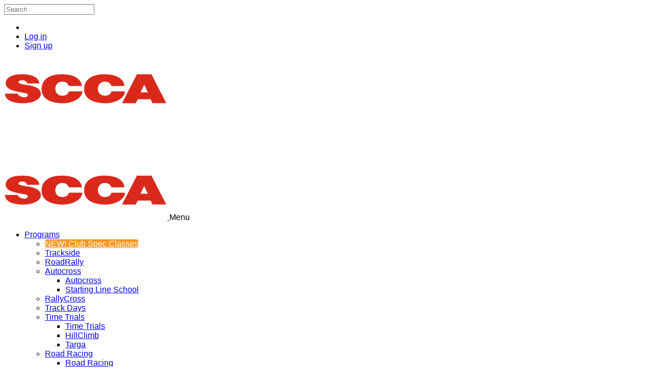

--- FILE ---
content_type: text/html; charset=utf-8
request_url: https://www.scca.com/pages/hillclimb-drivers-eligibility
body_size: 11366
content:
<!DOCTYPE html>
<html lang="en">
<head>
  <meta http-equiv="Content-Type" content="text/html; charset=utf-8">
  <title>Sports Car Club of America</title>
    <meta charset="utf-8">
<meta name="viewport" content="width=device-width, initial-scale=1, maximum-scale=1, user-scalable=no">
<meta name="description" content="65,000+ door-to-door, cone clipping and dirt-throwing individuals make us the largest amateur motorsports club in the United States.">
    <link rel="dns-prefetch" href="https://cdn.connectsites.net" /><link rel="preconnect" href="https://cdn.connectsites.net" /><link rel="dns-prefetch" href="https://cdn-assets.connectsites.net" /><link rel="preconnect" href="https://cdn-assets.connectsites.net" />
    <link rel="shortcut icon" href="https://cdn.connectsites.net/user_files/scca/site_assets/000/031/515/original.png?1550629083">
<link rel="apple-touch-icon" href="https://cdn.connectsites.net/user_files/scca/site_assets/000/031/515/original.png?1550629083">
    
    
    <link rel="stylesheet" media="all" href="https://cdn-assets.connectsites.net/assets/vendor-5b5792e32cb3c666b0a9b8652d42be31d115ef8611d489aaefd9924bf953b807.css" />
<link rel="stylesheet" media="all" href="https://cdn-assets.connectsites.net/assets/application-0496898c76e16d62788e67c4b45bf6e6e8ce80ae947e0008ce4770a84025fb27.css" />
<link rel="stylesheet" media="all" href="https://cdn-assets.connectsites.net/assets/scca/site-dc5cb9ba8c561a96dc87d9231b3b6d96f50925f77d1323a775f3d535f9157cb6.css" />
    <script src="https://cdn-assets.connectsites.net/assets/vendor-5882bb09a46e6fb47e3753a6e9d0dfc71b5d57477cd28c1570c15389b4995aee.js"></script>
    <script src="https://cdn-assets.connectsites.net/assets/application-51d76d7cc906a74ba2ede464d6478c49520c69f95fb9f5beeb28591f9e052868.js"></script>
    
    <link rel="stylesheet" media="all" href="https://cdn.connectsites.net/user_files/scca/site_assets/000/005/586/original.css?1738772966" data-asset-id="5586" /><link rel="stylesheet" media="all" href="https://cdn.connectsites.net/user_files/scca/site_assets/000/017/022/original.css?1486744671" data-asset-id="17022" /><link rel="stylesheet" media="all" href="https://cdn.connectsites.net/user_files/scca/site_assets/000/022/362/original.css?1494457007" data-asset-id="22362" /><link rel="stylesheet" media="all" href="https://cdn.connectsites.net/user_files/scca/site_assets/000/023/064/original.css?1492032555" data-asset-id="23064" /><link rel="stylesheet" media="all" href="https://cdn.connectsites.net/user_files/scca/site_assets/000/047/309/original.css?1681484684" data-asset-id="47309" /><link rel="stylesheet" media="all" href="https://cdn.connectsites.net/user_files/scca/site_assets/000/053/188/original.css?1747228436" data-asset-id="53188" />
    <script src="https://cdn.connectsites.net/user_files/scca/site_assets/000/011/106/original.js?1684337945" data-asset-id="11106"></script><script src="https://cdn.connectsites.net/user_files/scca/site_assets/000/022/112/original.js?1626363641" data-asset-id="22112"></script><script src="https://cdn.connectsites.net/user_files/scca/site_assets/000/022/306/original.js?1653454937" data-asset-id="22306"></script><script src="https://cdn.connectsites.net/user_files/scca/site_assets/000/028/028/original.js?1522266777" data-asset-id="28028"></script><script src="https://cdn.connectsites.net/user_files/scca/site_assets/000/028/778/original.js?1653455016" data-asset-id="28778"></script>
    <!-- KP unsure of what this is --> 
<script data-ad-client="ca-pub-9079268940249766" async src="https://pagead2.googlesyndication.com/pagead/js/adsbygoogle.js"></script>
<script async src="https://securepubads.g.doubleclick.net/tag/js/gpt.js"></script>
<script>
  window.googletag = window.googletag || {cmd: []};

  googletag.cmd.push(function() {
    googletag.defineSlot('/10645242/refactor_scca_header_728x90', [728, 90], 'div-gpt-ad-1617772265531-0').addService(googletag.pubads());
    googletag.pubads().enableSingleRequest();
    googletag.enableServices();
  });

  googletag.cmd.push(function() {
    googletag.defineSlot('/10645242/refactor_scca_midcontent_728x90', [728, 90], 'div-gpt-ad-1617770493601-0').addService(googletag.pubads());
    googletag.pubads().enableSingleRequest();
    googletag.enableServices();
  });

  googletag.cmd.push(function() {
    googletag.defineSlot('/10645242/refactor_scca_sidebar_300x250', [300, 250], 'div-gpt-ad-1617770554227-0').addService(googletag.pubads());
    googletag.pubads().enableSingleRequest();
    googletag.enableServices();
  });

  googletag.cmd.push(function() {
    googletag.defineSlot('/10645242/refactor_scca_sidebar_300x600', [300, 600], 'div-gpt-ad-1617770611013-0').addService(googletag.pubads());
    googletag.pubads().enableSingleRequest();
    googletag.enableServices();
  });

  googletag.cmd.push(function() {
    googletag.defineSlot('/10645242/refactor_scca_footer_728x90', [728, 90], 'div-gpt-ad-1617770644085-0').addService(googletag.pubads());
    googletag.pubads().enableSingleRequest();
    googletag.enableServices();
  });

  googletag.cmd.push(function() {
    googletag.defineSlot('/10645242/refactor_all_sidebar_300x250', [300, 250], 'div-gpt-ad-1622762563981-0').addService(googletag.pubads());
    googletag.pubads().enableSingleRequest();
    googletag.enableServices();
  });

</script>
<!-- End KP Unsure of what this is -->



<!-- Google Tag Manager -->
<script>(function(w,d,s,l,i){w[l]=w[l]||[];w[l].push({'gtm.start':
new Date().getTime(),event:'gtm.js'});var f=d.getElementsByTagName(s)[0],
j=d.createElement(s),dl=l!='dataLayer'?'&l='+l:'';j.async=true;j.src=
'https://www.googletagmanager.com/gtm.js?id='+i+dl;f.parentNode.insertBefore(j,f);
})(window,document,'script','dataLayer','GTM-MVTVSKK');</script>
<!-- End Google Tag Manager -->





<!-- Facebook Pixel Code -->
<script>
  !function(f,b,e,v,n,t,s)
  {if(f.fbq)return;n=f.fbq=function(){n.callMethod?
  n.callMethod.apply(n,arguments):n.queue.push(arguments)};
  if(!f._fbq)f._fbq=n;n.push=n;n.loaded=!0;n.version='2.0';
  n.queue=[];t=b.createElement(e);t.async=!0;
  t.src=v;s=b.getElementsByTagName(e)[0];
  s.parentNode.insertBefore(t,s)}(window, document,'script',
  'https://connect.facebook.net/en_US/fbevents.js');
  fbq('init', '1137605026361047');
  fbq('track', 'PageView');
  fbq('track', 'ViewContent');
</script>
<noscript><img height="1" width="1" style="display:none"
  src="https://www.facebook.com/tr?id=1137605026361047&ev=PageView&noscript=1"
/></noscript>
<!-- End Facebook Pixel Code -->

<!-- Hotjar Tracking Code for www.scca.com -->
<script>
    (function(h,o,t,j,a,r){
        h.hj=h.hj||function(){(h.hj.q=h.hj.q||[]).push(arguments)};
        h._hjSettings={hjid:1689630,hjsv:6};
        a=o.getElementsByTagName('head')[0];
        r=o.createElement('script');r.async=1;
        r.src=t+h._hjSettings.hjid+j+h._hjSettings.hjsv;
        a.appendChild(r);
    })(window,document,'https://static.hotjar.com/c/hotjar-','.js?sv=');
</script>

<!-- Google Site Verification Tag -->
<meta name="google-site-verification" content="O2WJy4o-P1eKvjv2BnLef36DCFqOBk1UE37Ipi32pDc" />


<!-- Global site tag (gtag.js) - Google Analytics -->
<script async src="https://www.googletagmanager.com/gtag/js?id=G-RQD600ZM55"></script>
<script>
  window.dataLayer = window.dataLayer || [];
  function gtag(){dataLayer.push(arguments);}
  gtag('js', new Date());

  gtag('config', 'G-RQD600ZM55');
</script>

<!-- Google tag (gtag.js) Google Ads -->
<script async src="https://www.googletagmanager.com/gtag/js?id=AW-948983792"></script>
<script>
  window.dataLayer = window.dataLayer || [];
  function gtag(){dataLayer.push(arguments);}
  gtag('js', new Date());

  gtag('config', 'AW-948983792');
</script>

<!-- Reddit Pixel -->
<script>
!function(w,d){if(!w.rdt){var p=w.rdt=function(){p.sendEvent?p.sendEvent.apply(p,arguments):p.callQueue.push(arguments)};p.callQueue=[];var t=d.createElement("script");t.src="https://www.redditstatic.com/ads/pixel.js",t.async=!0;var s=d.getElementsByTagName("script")[0];s.parentNode.insertBefore(t,s)}}(window,document);rdt('init','a2_gvy5uvixo7el');rdt('track', 'PageVisit');
</script>
<!-- DO NOT MODIFY UNLESS TO REPLACE A USER IDENTIFIER -->
<!-- End Reddit Pixel -->


    <script type='text/javascript'>var tinymce_init = { cache_suffix : "?v=4.7.4-2021101301", menubar : false, statusbar : false, toolbar_items_size : "small", relative_urls : false, convert_urls : false, convert_fonts_to_spans : true, toolbar1 : "bold,italic,underline,|,forecolor,|,bullist,numlist,|,link,growimage,smileys", content_css : "https://cdn-assets.connectsites.net/assets/bootstrap-6bae69a38da1616faef64e5a4aff73ae83471145f182374bc67210c86a355352.css,https://cdn-assets.connectsites.net/assets/grow_bootstrap-c758ada7d94d797c53abd23ffa7da7dea696380d3894ccf44a3d1ef993a675c6.css,https://cdn-assets.connectsites.net/assets/common-4d17261a59798de4161323799f7275e3c4f09aa94484e0d6c31ccbe28dc55f89.css", invalid_elements : "script,iframe,embed,object,div", end_container_on_empty_block : true, mentions : {source: function(query, process, delimiter) { return GROW.mention.source(query, process, delimiter) }, items: 30, insert: function(item) { return GROW.mention.insert(item) }, queryBy: 'display_name', render: function(item) { return GROW.mention.render(item) }, renderDropdown: function(item) { return GROW.mention.renderDropdown(item) }}, browser_spellcheck : true, branding : false, smileys : [[{"shortcut":null,"url":"https://cdn.connectsites.net/static_assets/tinymce/plugins/smileys/img/smiley-cool.gif","title":"cool"},{"shortcut":null,"url":"https://cdn.connectsites.net/static_assets/tinymce/plugins/smileys/img/smiley-cry.gif","title":"cry"},{"shortcut":null,"url":"https://cdn.connectsites.net/static_assets/tinymce/plugins/smileys/img/smiley-embarassed.gif","title":"embarassed"},{"shortcut":null,"url":"https://cdn.connectsites.net/static_assets/tinymce/plugins/smileys/img/smiley-foot-in-mouth.gif","title":"foot-in-mouth"}],[{"shortcut":null,"url":"https://cdn.connectsites.net/static_assets/tinymce/plugins/smileys/img/smiley-frown.gif","title":"frown"},{"shortcut":null,"url":"https://cdn.connectsites.net/static_assets/tinymce/plugins/smileys/img/smiley-innocent.gif","title":"innocent"},{"shortcut":null,"url":"https://cdn.connectsites.net/static_assets/tinymce/plugins/smileys/img/smiley-kiss.gif","title":"kiss"},{"shortcut":null,"url":"https://cdn.connectsites.net/static_assets/tinymce/plugins/smileys/img/smiley-laughing.gif","title":"laughing"}],[{"shortcut":null,"url":"https://cdn.connectsites.net/static_assets/tinymce/plugins/smileys/img/smiley-money-mouth.gif","title":"money-mouth"},{"shortcut":null,"url":"https://cdn.connectsites.net/static_assets/tinymce/plugins/smileys/img/smiley-sealed.gif","title":"sealed"},{"shortcut":null,"url":"https://cdn.connectsites.net/static_assets/tinymce/plugins/smileys/img/smiley-smile.gif","title":"smile"},{"shortcut":null,"url":"https://cdn.connectsites.net/static_assets/tinymce/plugins/smileys/img/smiley-surprised.gif","title":"surprised"}],[{"shortcut":null,"url":"https://cdn.connectsites.net/static_assets/tinymce/plugins/smileys/img/smiley-tongue-out.gif","title":"tongue-out"},{"shortcut":null,"url":"https://cdn.connectsites.net/static_assets/tinymce/plugins/smileys/img/smiley-undecided.gif","title":"undecided"},{"shortcut":null,"url":"https://cdn.connectsites.net/static_assets/tinymce/plugins/smileys/img/smiley-wink.gif","title":"wink"},{"shortcut":null,"url":"https://cdn.connectsites.net/static_assets/tinymce/plugins/smileys/img/smiley-yell.gif","title":"yell"}]] };tinymce_init.mode = 'specific_textareas';
        tinymce_init.editor_selector = 'mceEditor';
        tinymce_init.plugins = 'advlist,autolink,lists,link,growimage,nonbreaking,paste,autoresize,smileys,mention';</script>    <link rel="stylesheet" media="screen" href="https://cdn.connectsites.net/static_assets/leaflet/leaflet.css" />
<link rel="stylesheet" media="screen" href="https://cdn.connectsites.net/static_assets/leaflet/markercluster/dist/MarkerCluster.css" />
<link rel="stylesheet" media="screen" href="https://cdn.connectsites.net/static_assets/leaflet/markercluster/dist/MarkerCluster.Default.css" /><script src="https://cdn.connectsites.net/static_assets/leaflet/leaflet.js"></script>
<script src="https://cdn.connectsites.net/static_assets/leaflet/markercluster/dist/leaflet.markercluster.js"></script>
  
  <meta name="csrf-param" content="authenticity_token" />
<meta name="csrf-token" content="yD8fP1QBuaw5aEfsqTxFeZtHcQeba7F2IXHUDP89r5MtB50p66mv4/L/HM6lOlFjNV/F4Ic3n8/zYO3O7fznjA==" />
  
    <meta property="og:title" content="PROGRAMS - HillClimb Home - HillClimb Driver Eligibility" />
<meta property="og:type" content="website" />
<meta property="og:url" content="https://www.scca.com/pages/hillclimb-drivers-eligibility" />
<meta property="og:image" content="https://cdn.connectsites.net/user_files/scca/site_assets/000/034/460/original.png?1664734091&height=640&width=640" />
<meta property="og:description" content="" />
<meta property="og:site_name" content="Sports Car Club of America" />
<meta name="twitter:card" content="summary_large_image" />

  
  
</head>


<body id="hillclimb-drivers-eligibility_page" class="public pages_page show scca classic-templates layout_application guest page_hillclimb-drivers-eligibility hillclimb">
  <!-- Google Tag Manager (noscript) -->
<noscript><iframe src="
https://www.googletagmanager.com/ns.html?id=GTM-MVTVSKK"
height="0" width="0" style="display:none;visibility:hidden"></iframe></noscript>
<!-- End Google Tag Manager (noscript) -->

    <header id="user_nav_bar" class="navbar navbar-inverse navbar-fixed-top">
    <nav class="navbar-inner">
      <div class="container">
        <div class="nav pull-left">
          <div id="site_search" class="search">
  <form class="navbar-search" action="/search" accept-charset="UTF-8" method="get"><input name="utf8" type="hidden" value="&#x2713;" />
    <input type="text" name="q" id="q" class="input-medium search-query" placeholder="Search" maxlength="120" />
</form></div>

        </div>
        <div class="nav pull-right">
          <ul id="user_bar" class="nav">
        <li class="user_cart"></li>
      
      <li class="user_bar_login"><a title="Log in to Sports Car Club of America." rel="nofollow" href="/login"><i class="fa fa-sign-in" aria-hidden="true"></i> <span>Log in</span></a></li>
      <li class="user_bar_signup"><a title="Sign up to Sports Car Club of America." rel="nofollow" href="/signup"><i class="fa fa-user" aria-hidden="true"></i> <span>Sign up</span></a></li>

</ul>

        </div>
      </div>
    </nav>
  </header>


  

  <div id="site_header">
  <div class="site_logo_row">
    <div class="container">
      <div class="outside_left">
        <div class="stripe_left"></div>
        <div class="stripe_right"></div>
      </div>

      <div id="site_logo_container" class="row-fluid">
        <div class="site_logo span4">
            <a href="http://www.scca.com"><img class="logo" alt="Sports Car Club of America" src="https://cdn.connectsites.net/user_files/scca/site_assets/000/034/460/original.png?1664734091&amp;height=320&amp;width=320" /></a>
        </div>
        <div class="site_header_ad span8">
          <div id="header-ad" class="page_module_838 page_module layout_none   ad" data-content-type="PageModule" data-content-id="838"><!-- /10645242/refactor_scca_header_728x90 -->
<div id="div-gpt-ad-1617772265531-0" style="width: 728px; height: 90px;">
<script>
    googletag.cmd.push(function() { googletag.display('div-gpt-ad-1617772265531-0'); });
  </script>
</div>
<p></p></div>
        </div>
      </div>

      <div class="outside_right"></div>
    </div>
  </div>

  <div id="site_nav_container" class="row-fluid">
    <div class="container">
      <div id="site_nav" class="navbar">
  <div class="navbar-inner">
    <a class="brand" href="https://www.scca.com/">
        <img class="logo" alt="Sports Car Club of America" src="https://cdn.connectsites.net/user_files/scca/site_assets/000/034/460/original.png?1664734091&amp;height=320&amp;width=320" />
</a>    <a class="btn btn-navbar" data-toggle="collapse" data-target=".menu_container">
      <i class="fa fa-bars" aria-hidden="true"></i> Menu
    </a>
    <div class="nav-collapse collapse menu_container">
      <ul id="main_menu" class="nav  main_menu"><li data-menu="1766" class="menu_item_1766 dropdown" name="Programs" menu_class="dropdown-menu"><a target="" class="" data-toggle="dropdown" href="#">Programs <span class="caret"></span></a><ul class="dropdown-menu" role="menu"><li data-menu="23601" class="menu_item_23601"><a title="" class="new-highlight" href="/clubspec"><span class="menu_item_display_name">NEW! Club Spec Classes</span></a></li><li data-menu="22090" class="menu_item_22090"><a title="" data-content-type="Page" data-content-id="1971248" href="/pages/workers-officials"><span class="menu_item_display_name">Trackside</span></a></li><li data-menu="1498" class="menu_item_1498"><a data-content-type="Page" data-content-id="1965122" href="/pages/road-rally"><span class="menu_item_display_name">RoadRally</span></a></li><li data-menu="22093" class="menu_item_22093 dropdown-submenu" name="Autocross" menu_class="dropdown-menu submenu"><a target="" title="" class="" href="#">Autocross</a><ul class="dropdown-menu submenu" role="menu"><li data-menu="19797" class="menu_item_19797"><a title="" data-content-type="Page" data-content-id="1965094" href="/pages/autocross"><span class="menu_item_display_name">Autocross</span></a></li><li data-menu="12481" class="menu_item_12481"><a title="" data-content-type="Page" data-content-id="1969324" href="/pages/starting-line"><span class="menu_item_display_name">Starting Line School</span></a></li></ul></li><li data-menu="19796" class="menu_item_19796"><a title="" data-content-type="Page" data-content-id="1965114" href="/pages/rallycross"><span class="menu_item_display_name">RallyCross</span></a></li><li data-menu="1770" class="menu_item_1770"><a data-content-type="Page" data-content-id="1970282" href="/pages/scca-track-events"><span class="menu_item_display_name">Track Days</span></a></li><li data-menu="22092" class="menu_item_22092 dropdown-submenu" name="Time Trials" menu_class="dropdown-menu submenu"><a target="" title="" class="" href="#">Time Trials</a><ul class="dropdown-menu submenu" role="menu"><li data-menu="10943" class="menu_item_10943"><a title="" href="http://timetrials.scca.com/"><span class="menu_item_display_name">Time Trials</span></a></li><li data-menu="10938" class="menu_item_10938"><a title="" href="https://www.scca.com/pages/hillclimb"><span class="menu_item_display_name">HillClimb</span></a></li><li data-menu="8908" class="menu_item_8908"><a title="" data-content-type="Page" data-content-id="1970114" href="/pages/scca-targa"><span class="menu_item_display_name">Targa</span></a></li></ul></li><li data-menu="22091" class="menu_item_22091 dropdown-submenu" name="Road Racing" menu_class="dropdown-menu submenu"><a target="" title="" class="" href="#">Road Racing</a><ul class="dropdown-menu submenu" role="menu"><li data-menu="1364" class="menu_item_1364"><a title="" data-content-type="Page" data-content-id="1965064" href="/pages/club-racing"><span class="menu_item_display_name">Road Racing</span></a></li><li data-menu="18923" class="menu_item_18923"><a title="" data-content-type="Page" data-content-id="1974541" href="/pages/race-experience"><span class="menu_item_display_name">Race Experience</span></a></li></ul></li><li data-menu="10286" class="menu_item_10286"><a data-content-type="Page" data-content-id="1970864" href="/pages/street-survival"><span class="menu_item_display_name">Teen Driving Program</span></a></li><li data-menu="11876" class="menu_item_11876"><a data-content-type="Page" data-content-id="1972484" href="/pages/emotorsports"><span class="menu_item_display_name">eMotorsports</span></a></li></ul></li><li data-menu="1524" class="menu_item_1524"><a href="/articles"><span class="menu_item_display_name">News</span></a></li><li data-menu="1570" class="menu_item_1570 dropdown" name="Media" menu_class="dropdown-menu"><a target="" class="" data-toggle="dropdown" href="/pages/u-s-majors-tour-staff">Media <span class="caret"></span></a><ul class="dropdown-menu" role="menu"><li data-menu="1580" class="menu_item_1580 dropdown-submenu" name="Videos" menu_class="dropdown-menu submenu"><a target="" class="" href="/videos">Videos</a><ul class="dropdown-menu submenu" role="menu"><li data-menu="10958" class="menu_item_10958"><a href="/videos?categories=shop-manual&amp;reorder=videos.publish_at+ASC"><span class="menu_item_display_name">Hoosier Shop Manual Series</span></a></li><li data-menu="8080" class="menu_item_8080"><a data-content-type="Page" data-content-id="1966082" href="/pages/2015-scca-runoffs-ondemand"><span class="menu_item_display_name">Runoffs OnDemand</span></a></li></ul></li><li data-menu="1578" class="menu_item_1578"><a href="/photo_albums"><span class="menu_item_display_name">Photos</span></a></li></ul></li><li data-menu="1582" class="menu_item_1582 dropdown" name="Shop" menu_class="dropdown-menu"><a target="_blank" class="" data-toggle="dropdown" href="http://www.sccagear.com">Shop <span class="caret"></span></a><ul class="dropdown-menu" role="menu"><li data-menu="9540" class="menu_item_9540"><a target="_blank" href="http://sccagear.com/"><span class="menu_item_display_name">SCCAGear.com</span></a></li><li data-menu="9542" class="menu_item_9542"><a href="https://my.scca.com/eweb/DynamicPage.aspx?Site=SCCA&amp;WebKey=e9ac5e2d-fd54-4178-bf0f-e07a822b6b82&amp;pager=12"><span class="menu_item_display_name">Merchandise</span></a></li></ul></li><li data-menu="1542" class="menu_item_1542 dropdown" name="About" menu_class="dropdown-menu"><a target="" class="" data-toggle="dropdown" href="#">About <span class="caret"></span></a><ul class="dropdown-menu" role="menu"><li data-menu="24418" class="menu_item_24418"><a title="" data-content-type="Page" data-content-id="1974434" href="/pages/membership"><span class="menu_item_display_name">Why become a member?</span></a></li><li data-menu="1758" class="menu_item_1758"><a href="/regions"><span class="menu_item_display_name">Find Your Region</span></a></li><li data-menu="19251" class="menu_item_19251"><a title="" data-content-type="Page" data-content-id="1974643" href="/pages/mission-vision-value"><span class="menu_item_display_name">Mission, Vision & Values</span></a></li><li data-menu="24416" class="menu_item_24416"><a title="" data-content-type="Page" data-content-id="1965854" href="/pages/scca-bylaws"><span class="menu_item_display_name">Bylaws</span></a></li><li data-menu="1848" class="menu_item_1848"><a data-content-type="Page" data-content-id="1965562" href="/pages/fastrack-news"><span class="menu_item_display_name">FasTrack</span></a></li><li data-menu="22409" class="menu_item_22409 dropdown-submenu" name="Partners" menu_class="dropdown-menu submenu"><a target="" title="" class="" href="#">Partners</a><ul class="dropdown-menu submenu" role="menu"><li data-menu="24414" class="menu_item_24414"><a title="" data-content-type="Page" data-content-id="1976022" href="/pages/scca-partners"><span class="menu_item_display_name">About Our Partners</span></a></li><li data-menu="24415" class="menu_item_24415"><a title="" data-content-type="Page" data-content-id="1976023" href="/pages/partner-perks"><span class="menu_item_display_name">Partner Perks</span></a></li></ul></li><li data-menu="1566" class="menu_item_1566"><a title="" data-content-type="Page" data-content-id="1965146" href="/pages/contact-scca-staff"><span class="menu_item_display_name">Staff & Board of Directors</span></a></li><li data-menu="1564" class="menu_item_1564"><a title="" data-content-type="Page" data-content-id="1965144" href="/pages/career-opportunities"><span class="menu_item_display_name">Career Opportunities</span></a></li><li data-menu="20537" class="menu_item_20537"><a title="" data-content-type="Page" data-content-id="1971374" href="/pages/nationalconvention"><span class="menu_item_display_name">National Convention</span></a></li><li data-menu="1550" class="menu_item_1550"><a title="" data-content-type="Page" data-content-id="1965142" href="/pages/awards"><span class="menu_item_display_name">Hall of Fame & Awards</span></a></li><li data-menu="1586" class="menu_item_1586"><a title="" data-content-type="Page" data-content-id="1976413" href="/pages/general-downloads"><span class="menu_item_display_name">General Downloads</span></a></li><li data-menu="1782" class="menu_item_1782"><a target="_blank" title="" href="https://sccafoundation.org/"><span class="menu_item_display_name">SCCA Foundation</span></a></li><li data-menu="18312" class="menu_item_18312"><a title="" data-content-type="Page" data-content-id="1974388" href="/pages/women-on-track"><span class="menu_item_display_name">Women on Track</span></a></li><li data-menu="22094" class="menu_item_22094 dropdown-submenu" name="Media &amp;amp; Marketing" menu_class="dropdown-menu submenu"><a target="" title="" class="" href="#">Media &amp; Marketing</a><ul class="dropdown-menu submenu" role="menu"><li data-menu="11874" class="menu_item_11874"><a title="" data-content-type="Page" data-content-id="1972509" href="/pages/scca-brands"><span class="menu_item_display_name">Brands & Trademarks</span></a></li><li data-menu="1548" class="menu_item_1548"><a title="" data-content-type="Page" data-content-id="1964756" href="/pages/graphic-standards"><span class="menu_item_display_name">Logos & Graphic Standards</span></a></li></ul></li></ul></li><li data-menu="2874" class="menu_item_2874"><a title="" data-content-type="Page" data-content-id="1976068" href="/pages/scca-all-member-benefits"><span class="menu_item_display_name">Member Benefits</span></a></li><li data-menu="9912" class="menu_item_9912"><a data-content-type="Page" data-content-id="1970906" href="/pages/find-your-fun"><span class="menu_item_display_name">Find Events</span></a></li><li data-menu="12868" class="menu_item_12868"><a target="_blank" title="" href="https://my.scca.com"><span class="menu_item_display_name">Join/Renew</span></a></li></ul>
    </div>
  </div>
</div>

    </div>
  </div>

</div>



  <div id="main" role="main">
    


    <div id="container" class="container">
      

      <div id="main_content" class="row-fluid">
  

  <div id="content_container">
    <div id="content" class="span8">
  



  <div class="page_content">
    



  



  



  <div class="page" data-content-type="Page" data-content-id="1976329">
      
      <p style="text-align: center;"><span style="color: #000000; font-size: 12pt;">MISSION &ndash; VISION &ndash; VALUES</span><br /><span style="color: #000000; font-size: 12pt;">AND</span><br /><span style="color: #000000; font-size: 12pt;">WELCOMING ENVIRONMENT STATEMENT</span></p>
<p style="text-align: center;"><br /><span style="color: #000000; font-size: 12pt;">The Mission of the SCCA is to fuel a safe, fun and exciting motorsports experience for auto</span><br /><span style="color: #000000; font-size: 12pt;">enthusiasts. Our Vision is to be the preferred motorsports community in the U.S., built on fun, shared</span><br /><span style="color: #000000; font-size: 12pt;">passion and access to an exhilarating motorsports experience. In all its activities, the SCCA seeks to</span><br /><span style="color: #000000; font-size: 12pt;">foster an atmosphere that encourages living the Values of the SCCA:</span></p>
<p style="text-align: center;"><br /><span style="color: #000000; font-size: 12pt;">Excellence &ndash; The Spirit of a Competitor</span><br /><span style="color: #000000; font-size: 12pt;">Service &ndash; The Heart of a Volunteer</span><br /><span style="color: #000000; font-size: 12pt;">Passion &ndash; The Attitude of an Enthusiast</span><br /><span style="color: #000000; font-size: 12pt;">Team &ndash; The Art of Working Together</span><br /><span style="color: #000000; font-size: 12pt;">Experience &ndash; The Act of Wowing our Community</span><br /><span style="color: #000000; font-size: 12pt;">Stewardship &ndash; The Mindset of an Owner</span></p>
<p style="text-align: center;"><br /><span style="color: #000000; font-size: 12pt;">To that end, SCCA strives to ensure that ALL participants in its events and activities enjoy a</span><br /><span style="color: #000000; font-size: 12pt;">welcoming environment. The SCCA supports equality of opportunity and treatment for all participants</span><br /><span style="color: #000000; font-size: 12pt;">and will make every effort to maintain an environment that is free of harassment, discrimination, and</span><br /><span style="color: #000000; font-size: 12pt;">any behavior that interferes with a safe, fun, and exciting experience. A commitment to a welcoming</span><br /><span style="color: #000000; font-size: 12pt;">environment and the SCCA Values is expected of all its members and attendees, including drivers,</span><br /><span style="color: #000000; font-size: 12pt;">workers, crew, guests, staff, contractors and exhibitors, and other participants at SCCA activities,</span><br /><span style="color: #000000; font-size: 12pt;">sessions and social events and when representing the SCCA in print or electronic media.</span></p>
<p style="text-align: center;"><span style="color: #000000; font-size: 12pt;"></span></p>
<p style="text-align: center;"><span style="font-size: 12pt;"><strong>Event Entry Standards</strong><i><br /></i>To ensure a welcoming and inclusive environment for all participants, any information provided during event registration or displayed on an entered car&mdash;including, but not limited to, sponsor names, car names, car designs, and graphics&mdash;that is deemed vulgar, offensive, or inconsistent with our core values will be considered a violation of the SCCA Welcoming Environment. The SCCA reserves the right to remove such information from the registration system or request that participants remove offending designs/graphics from their vehicles. Repeat offenses may result in further action. Please note that event results and images are shared online and with our partners, and we expect all entries to reflect our values of respect, excellence, and inclusivity.</span></p>
<h1>Driver eligibility</h1>
<p style="text-align: left;"><strong>The following are the minimum requirements to drive in an SCCA HillClimb Event.</strong></p>
<p style="padding-left: 30px;"><strong>1. </strong>Weekend or Full Membership of the SCCA.</p>
<p style="padding-left: 30px;"><strong>2. </strong>Valid government-issued driver&rsquo;s license.</p>
<p style="padding-left: 30px;"><strong>3.</strong> Be able to handle the physical and mental demands of competition for the length of a session for each session of the event. <a href="https://timetrials.scca.com/pages/physical-fitness-requirements" target="_blank" rel="noopener">Click here to see detailed description.</a></p>
<p style="padding-left: 30px;"><strong>4.</strong> A HillClimb or Time Trials License from the SCCA/recognized sanctioning body or a competition license from a recognized sanctioning body.</p>
<p><strong>Note:</strong> Some events may require more than the minimum, such as requiring a HillClimb License instead of a TT or alternate sanctioning body license. Check individual event information and Supplementary Regulations for specific driver requirements.</p>
<hr />
<p><strong><span style="font-size: 14pt;">HillClimb Licenses</span></strong></p>
<p><strong>HillClimb Novice License:</strong> The HillClimb Novice License is for those drivers who are eligible but have little or no experience in driving at speed in HillClimbs, Time Trials or wheel-to-wheel competition.</p>
<p><strong>HillClimb Driver License:</strong> The HillClimb Driver License is for those who have completed three or more HillClimbs with a satisfactory rating or have accepted alternate experience.</p>
<p><strong>Alternate Accepted Licenses:</strong></p>
<ul>
<li>SCCA Time Trials Intermediate, Advanced, Pro Licenses.<br /><br /></li>
<li>SCCA Novice and Full Competition License.<br /><br /></li>
<li><strong></strong> Any license listed in the SCCA General Competition Rules, Section 2.8.B.<br /><br /></li>
<li><strong></strong> Canadian ACN-FIA Licenses.<br /><br /></li>
<li><strong></strong> Other sanctioning body Time Trials Licenses (drivers should be placed in groups with the closest passing rules to their issuing sanctioning body or club).</li>
</ul>
<hr />
<p><strong><span style="font-size: 14pt;">Minor Drivers</span></strong></p>
<p><span style="font-size: 11pt;">All drivers 17 years old or younger must contact Event Officials before the event and get approval from the Event Lead or Chief Steward. </span></p>
<p style="padding-left: 30px;">In addition to approval by the Event Lead or Chief Steward, the following items are required for participation by a minor:</p>
<p style="padding-left: 60px;"><strong>A.</strong> Completed Annual Parental Consent, Release and Waiver of Liability, Assumption of Risk and Indemnity Agreement. (Note: forms vary by state and witnessing method.)</p>
<p style="padding-left: 60px;"><strong>B. </strong>Completed Minor&rsquo;s Assumption of Risk Acknowledgment. (Note: forms vary by state and witnessing method.)</p>
<p style="padding-left: 60px;"><strong>C. </strong>Weekend or Full Membership of the SCCA.</p>
<p style="padding-left: 60px;"><strong>D.</strong> A valid driver&rsquo;s license which does not require a passenger in the vehicle, issued by state, province, territory or country.</p>
<p style="padding-left: 60px;"><strong>E. </strong>When applying for a HillClimb License, he or she must apply directly to SCCA Member Services.</p>
<hr />
<p><span style="font-size: 14pt;"><strong>Getting an SCCA HillClimb License</strong></span></p>
<div class="upper_text">
<p>If you would like an SCCA HillClimb Driver License and have a current Time Trials Intermediate/Advanced License or one of the alternate accepted licenses, you can contact SCCA Member Services and ask for a HillClimb Driver License by e-mailing them at <a href="mailto:membership@scca.com">membership@scca.com</a> or by calling <span class="st">1-800-770-2055. </span></p>
<p><span class="st">If you do not have experience, an SCCA Time Trials License nor another approved license, you will need to get an SCCA HillClimb Novice License by entering an event which accepts Novices or by contacting SCCA Member Services to get the Novice License added to your membership. </span></p>
</div>
      <div class="clearfix"></div>
</div>



  </div>

  

</div>

  <div id="sidebar" class="span4">
    

<div class="panel boxed"><div class="panel-heading boxed-header">HillClimb Guide</div><div class="panel-content boxed-content">
  <ul id="hillclimb-guide_menu" class="nav nav-pills nav-stacked hillclimb-guide_menu"><li data-menu="23602" class="menu_item_23602"><a title="" data-content-type="Page" data-content-id="1976328" href="/pages/hillclimb"><span class="menu_item_display_name">HillClimb Home</span></a></li><li data-menu="23603" class="menu_item_23603"><a title="" data-content-type="Page" data-content-id="1976329" href="/pages/hillclimb-drivers-eligibility"><span class="menu_item_display_name">HillClimb Driver Eligibility</span></a></li><li data-menu="23604" class="menu_item_23604"><a target="_blank" title="" href="https://timetrials.scca.com/pages/hillclimb-safety-rules"><span class="menu_item_display_name">HillClimb Safety Rules</span></a></li></ul>

<div class="clearfix"></div></div></div>






  </div>

  </div>
</div>

      

    </div>

    

  </div>

    

  

  <div id="site_footer">
    <div class="container">
      

      <div class="row-fluid">
        <div class="span4">
            <a href="/"><img class="logo" alt="Sports Car Club of America" src="https://cdn.connectsites.net/user_files/scca/site_assets/000/034/460/original.png?1664734091&amp;height=320&amp;width=320" /></a>

          <div class="row-fluid">
  <div id="copyright">
    <div class="copyright_links">
      <a href="/terms_of_use">Terms of Use</a> -
      <a href="/privacy_policy">Privacy Policy</a>
      
       - <a href="mailto:websupport@scca.com">Contact Support</a>
       - <span style="white-space: nowrap">1-800-770-2055</span>
    </div>
    <div class="clearfix"></div>

    <div class="copyright_date">
      &copy; 2026 Sports Car Club of America
    </div>
  </div>

  

</div>

        </div>
        <div class="span8">
          <div id="footer-ad" class="page_module_822 page_module layout_none   ad" data-content-type="PageModule" data-content-id="822"><style>
#div-gpt-ad-1617770644085-0 iframe {
  width: 100%;
}
</style>
<!-- /10645242/refactor_scca_footer_728x90 -->
<div id="div-gpt-ad-1617770644085-0" style="margin: 0 auto; max-width: 728px; height: 90px; width: 100%;">
<script>
    googletag.cmd.push(function() { googletag.display('div-gpt-ad-1617770644085-0'); });
  </script>
</div></div>
        </div>
      </div>
      <div class="clearfix"></div>

    </div>
  </div>

  <div id="sponsor-footer" class="page_module_810 page_module layout_none   " data-content-type="PageModule" data-content-id="810"><p style="margin: 0px auto 10px; text-align: center;"><span style="font-size: 14pt;"><em><span style="font-family: times new roman,times;">Official SCCA Partners:</span></em></span></p>
<p style="text-align: center;"><a href="https://www.scca.com/pages/official-partners" title="SCCA Official Partners"></a></p>
<table style="width: 80%; border-collapse: collapse; border-style: hidden; margin-left: auto; margin-right: auto;" border="1" class="stack">
<tbody>
<tr>
<td style="width: 150px; border-style: hidden;"><a href="http://www.tirerack.com/"><img src="https://cdn.connectsites.net/user_files/scca/site_assets/000/034/601/medium.png?1583203683" width="320" height="193" /></a></td>
<td style="width: 150px; border-style: hidden;"><a href="http://www.sunocoracefuels.com"><img src="https://cdn.connectsites.net/user_files/scca/site_assets/000/034/600/medium.png?1583203660" width="320" height="193" /></a></td>
<td style="width: 150px; border-style: hidden;"><a href="http://www.hawkperformance.com/"><img src="https://cdn.connectsites.net/user_files/scca/site_assets/000/034/599/medium.png?1583203639" width="320" height="193" /></a></td>
<td style="width: 150px; border-style: hidden;"><a href="https://www.hagerty.com/insurance/motorsports-insurance"><img src="https://cdn.connectsites.net/user_files/scca/site_assets/000/034/598/medium.png?1583203614" width="320" height="193" /></a></td>
</tr>
</tbody>
</table>
<p style="text-align: center;"></p>
<p class="p1" style="text-align: center;"><span class="s1">SCCA Subsidiaries: &nbsp;<a href="http://www.sccafoundation.org/"><span class="s2">SCCAFoundation.org</span></a> | <a href="http://sccaproracing.com/"><span class="s2">SCCAProRacing.com</span></a> | <span class="s2"><a href="http://www.scca-e.com">SCCA-e.com</a></span></span></p>
<p class="p1" style="text-align: center;"><span class="s1">SCCA Affiliate Sites:&nbsp; <a href="https://www.framericas.com/">FRAmericas.com</a> | <a href="http://f4uschampionship.com/"><span class="s2">F4USChampionship.com</span></a> | <a href="http://gotransam.com/"><span class="s2">GoTransAm.com</span></a><a href="http://formulalites.com/"><span class="s2"></span></a></span><span class="s1"><span class="s2"></span></span></p>
<!--<h3 class="p1" style="text-align: center;"><span style="font-size: 14pt;"><em><span class="s1"><span class="s2">Connect with us!</span></span></em></span></h3>
<table style="width: 50%; border-collapse: collapse; border-style: hidden; margin-left: auto; margin-right: auto;" border="1" class="stack">
<tbody>
<tr>
<td style="width: 19.9831%; border-style: hidden;"><a href="https://www.facebook.com/sccaofficial"><img src="https://cdn.connectsites.net/user_files/scca/site_assets/000/050/453/original.png?1711055605&amp;height=640&amp;width=640" width="320" height="193" /></a></td>
<td style="width: 19.9831%; border-style: hidden;"><a href="https://www.youtube.com/channel/UCpOqFmVswV_EioE--1NhetA"><img src="https://cdn.connectsites.net/user_files/scca/site_assets/000/050/457/original.png?1711055607&amp;height=640&amp;width=640" width="577" height="385" /></a></td>
<td style="width: 19.9831%; border-style: hidden;"><a href="https://www.instagram.com/sccaofficial/"><img src="https://cdn.connectsites.net/user_files/scca/site_assets/000/050/454/original.png?1711055606&amp;height=640&amp;width=640" width="577" height="385" /></a></td>
<td style="width: 19.9831%; border-style: hidden;"><a href="https://twitter.com/sccaofficial"><img src="https://cdn.connectsites.net/user_files/scca/site_assets/000/050/458/original.png?1711055982&amp;height=640&amp;width=640" width="577" height="385" /></a></td>
</tr>
</tbody>
</table>-->
<p></p>
<table style="width: 55%; border-collapse: collapse; border-style: hidden; margin-left: auto; margin-right: auto;" border="1">
<tbody>
<tr>
<td><div class="content-embed"><div id="join-us-be-social" class="panel boxed page_module_4594 page_module layout_panel" data-content-type="PageModule" data-content-id="4594"><div class="panel-heading boxed-header">Join Us + Be Social</div><div class="panel-content boxed-content"><p></p>
<table style="border-collapse: collapse; width: 90%; margin: auto;" class="pad">
<tbody>
<tr>
<td class="pad" style="width: 20%; text-align: center;"><a href="https://www.facebook.com/sccaofficial" target="_blank" rel="noopener"><img src="https://cdn.connectsites.net/user_files/scca/site_assets/000/053/894/original.png?1757950525" /></a></td>
<td class="pad" style="width: 20%; text-align: center;"><a href="https://instagram.com/sccaofficial" target="_blank" rel="noopener"><img src="https://cdn.connectsites.net/user_files/scca/site_assets/000/053/895/original.png?1757950525" width="75" height="75" /></a></td>
<td class="pad" style="width: 20%; text-align: center;"><a href="https://www.youtube.com/@sccaofficial" target="_blank" rel="noopener"><img src="https://cdn.connectsites.net/user_files/scca/site_assets/000/053/898/original.png?1757950527" width="75" height="75" /></a></td>
<td style="width: 20%; text-align: center;"><a target="_blank" rel="noopener" href="https://x.com/sccaofficial"><img src="https://cdn.connectsites.net/user_files/scca/site_assets/000/053/897/original.png?1757950526" width="75" height="75" /></a></td>
<td style="width: 20%; text-align: center;"><a target="_blank" rel="noopener" href="https://www.tiktok.com/@sccaofficial?_t=ZT-8zkc1fK0Y0b&amp;_r=1"><img src="https://cdn.connectsites.net/user_files/scca/site_assets/000/053/896/original.png?1757950526" width="75" height="75" /></a></td>
</tr>
</tbody>
</table>
<p></p><div class="clearfix"></div></div></div>
</div></td>
</tr>
</tbody>
</table>
<p></p></div>

  <script src="https://timmywil.com/panzoom/demo/panzoom.js"></script>
<script>

  const image = document.querySelector('#ro-map');
  
  if (image) {
    console.log('pinch-zoom enabled');
    const image = document.querySelector('#ro-map');
    const panzoom = Panzoom(image);
  }

</script>



  <div class="bottom-info-area">
        <div id="tracking_banner" class="alert-block fade in">
  <a class="close" data-dismiss="alert">&#215;</a>

  <h4>Notice</h4>

  <div class="banner-details">
    <div class="message">
        Our site uses cookies to enhance your experience and understand how you use our site. By continuing to browse this site, you agree to our use of cookies.
      <a href="/privacy_policy">Privacy Policy</a>
    </div>

  </div>
</div>
    </div>



<div class="flash-messages"></div>

  




<script type="text/javascript">
    $('.owner_only, .users_only, .delete, .moderator_only').remove();
    $('.hide_user_only').hide();
</script>






<script type="text/javascript">
  $(function() {
    GROW.datetime.time_zone('+0000');
    GROW.country.init("US");
  });

  GROW.current_view = {};
  GROW.current_visit = {};

  GROW.captcha.load = true;

  GROW.current_visitor = {"created_at":"2026-01-19T14:03:18.175Z","updated_at":"2026-01-19T14:03:18.175Z","site_id":1216,"user_id":null,"current_visit_id":null,"current_visit_at":"2026-01-19T14:03:18.175Z","last_visit_id":null,"last_visit_at":"2026-01-19T14:03:18.175Z","id":"fbe70f7a-4014-4a66-971e-aaf7f9db29fb"};

  GROW.page_resource = { content_type: 'Page', content_id: 1976329, title: 'PROGRAMS - HillClimb Home - HillClimb Driver Eligibility' };


  GROW.content.new_label_start_date = "2026-01-19T14:03:18.175Z";GROW.content.updated_label_start_date = "2026-01-19T14:03:18.175Z";
</script>


</body>
</html>


--- FILE ---
content_type: text/html; charset=utf-8
request_url: https://www.google.com/recaptcha/api2/aframe
body_size: 182
content:
<!DOCTYPE HTML><html><head><meta http-equiv="content-type" content="text/html; charset=UTF-8"></head><body><script nonce="cWkDhQZ60wiatf2I31ZZyw">/** Anti-fraud and anti-abuse applications only. See google.com/recaptcha */ try{var clients={'sodar':'https://pagead2.googlesyndication.com/pagead/sodar?'};window.addEventListener("message",function(a){try{if(a.source===window.parent){var b=JSON.parse(a.data);var c=clients[b['id']];if(c){var d=document.createElement('img');d.src=c+b['params']+'&rc='+(localStorage.getItem("rc::a")?sessionStorage.getItem("rc::b"):"");window.document.body.appendChild(d);sessionStorage.setItem("rc::e",parseInt(sessionStorage.getItem("rc::e")||0)+1);localStorage.setItem("rc::h",'1768831403270');}}}catch(b){}});window.parent.postMessage("_grecaptcha_ready", "*");}catch(b){}</script></body></html>

--- FILE ---
content_type: application/javascript; charset=utf-8
request_url: https://timmywil.com/panzoom/demo/panzoom.js
body_size: 30883
content:
(()=>{var __webpack_modules__={634:(__unused_webpack_module,__unused_webpack___webpack_exports__,__webpack_require__)=>{"use strict";eval("/* harmony import */ var _src_panzoom__WEBPACK_IMPORTED_MODULE_0__ = __webpack_require__(36);\n\nconsole.log('This is a demo version of Panzoom for testing.');\nconsole.log('It exposes a global (window.Panzoom) and should not be used in production.');\nwindow.Panzoom = _src_panzoom__WEBPACK_IMPORTED_MODULE_0__/* .default */ .Z;\n//# sourceURL=[module]\n//# sourceMappingURL=[data-uri]\n//# sourceURL=webpack-internal:///634\n")},36:(__unused_webpack_module,__webpack_exports__,__webpack_require__)=>{"use strict";eval("\n// EXPORTS\n__webpack_require__.d(__webpack_exports__, {\n  \"Z\": () => (/* binding */ panzoom)\n});\n\n// EXTERNAL MODULE: ./src/polyfills.js\nvar polyfills = __webpack_require__(252);\n;// CONCATENATED MODULE: ./src/pointers.ts\n/**\n * Utilites for working with multiple pointer events\n */\nfunction findEventIndex(pointers, event) {\n    var i = pointers.length;\n    while (i--) {\n        if (pointers[i].pointerId === event.pointerId) {\n            return i;\n        }\n    }\n    return -1;\n}\nfunction addPointer(pointers, event) {\n    var i;\n    // Add touches if applicable\n    if (event.touches) {\n        i = 0;\n        for (var _i = 0, _a = event.touches; _i < _a.length; _i++) {\n            var touch = _a[_i];\n            touch.pointerId = i++;\n            addPointer(pointers, touch);\n        }\n        return;\n    }\n    i = findEventIndex(pointers, event);\n    // Update if already present\n    if (i > -1) {\n        pointers.splice(i, 1);\n    }\n    pointers.push(event);\n}\nfunction removePointer(pointers, event) {\n    // Add touches if applicable\n    if (event.touches) {\n        // Remove all touches\n        while (pointers.length) {\n            pointers.pop();\n        }\n        return;\n    }\n    var i = findEventIndex(pointers, event);\n    if (i > -1) {\n        pointers.splice(i, 1);\n    }\n}\n/**\n * Calculates a center point between\n * the given pointer events, for panning\n * with multiple pointers.\n */\nfunction getMiddle(pointers) {\n    // Copy to avoid changing by reference\n    pointers = pointers.slice(0);\n    var event1 = pointers.pop();\n    var event2;\n    while ((event2 = pointers.pop())) {\n        event1 = {\n            clientX: (event2.clientX - event1.clientX) / 2 + event1.clientX,\n            clientY: (event2.clientY - event1.clientY) / 2 + event1.clientY\n        };\n    }\n    return event1;\n}\n/**\n * Calculates the distance between two points\n * for pinch zooming.\n * Limits to the first 2\n */\nfunction getDistance(pointers) {\n    if (pointers.length < 2) {\n        return 0;\n    }\n    var event1 = pointers[0];\n    var event2 = pointers[1];\n    return Math.sqrt(Math.pow(Math.abs(event2.clientX - event1.clientX), 2) +\n        Math.pow(Math.abs(event2.clientY - event1.clientY), 2));\n}\n\n;// CONCATENATED MODULE: ./src/events.ts\nvar events = {\n    down: 'mousedown',\n    move: 'mousemove',\n    up: 'mouseup mouseleave'\n};\nif (typeof window !== 'undefined') {\n    if (typeof window.PointerEvent === 'function') {\n        events = {\n            down: 'pointerdown',\n            move: 'pointermove',\n            up: 'pointerup pointerleave pointercancel'\n        };\n    }\n    else if (typeof window.TouchEvent === 'function') {\n        events = {\n            down: 'touchstart',\n            move: 'touchmove',\n            up: 'touchend touchcancel'\n        };\n    }\n}\n\nfunction onPointer(event, elem, handler, eventOpts) {\n    events[event].split(' ').forEach(function (name) {\n        ;\n        elem.addEventListener(name, handler, eventOpts);\n    });\n}\nfunction destroyPointer(event, elem, handler) {\n    events[event].split(' ').forEach(function (name) {\n        ;\n        elem.removeEventListener(name, handler);\n    });\n}\n\n;// CONCATENATED MODULE: ./src/css.ts\nvar isIE = typeof document !== 'undefined' && !!document.documentMode;\n/**\n * Lazy creation of a CSS style declaration\n */\nvar divStyle;\nfunction createStyle() {\n    if (divStyle) {\n        return divStyle;\n    }\n    return (divStyle = document.createElement('div').style);\n}\n/**\n * Proper prefixing for cross-browser compatibility\n */\nvar prefixes = ['webkit', 'moz', 'ms'];\nvar prefixCache = {};\nfunction getPrefixedName(name) {\n    if (prefixCache[name]) {\n        return prefixCache[name];\n    }\n    var divStyle = createStyle();\n    if (name in divStyle) {\n        return (prefixCache[name] = name);\n    }\n    var capName = name[0].toUpperCase() + name.slice(1);\n    var i = prefixes.length;\n    while (i--) {\n        var prefixedName = \"\" + prefixes[i] + capName;\n        if (prefixedName in divStyle) {\n            return (prefixCache[name] = prefixedName);\n        }\n    }\n}\n/**\n * Gets a style value expected to be a number\n */\nfunction getCSSNum(name, style) {\n    return parseFloat(style[getPrefixedName(name)]) || 0;\n}\nfunction getBoxStyle(elem, name, style) {\n    if (style === void 0) { style = window.getComputedStyle(elem); }\n    // Support: FF 68+\n    // Firefox requires specificity for border\n    var suffix = name === 'border' ? 'Width' : '';\n    return {\n        left: getCSSNum(name + \"Left\" + suffix, style),\n        right: getCSSNum(name + \"Right\" + suffix, style),\n        top: getCSSNum(name + \"Top\" + suffix, style),\n        bottom: getCSSNum(name + \"Bottom\" + suffix, style)\n    };\n}\n/**\n * Set a style using the properly prefixed name\n */\nfunction setStyle(elem, name, value) {\n    // eslint-disable-next-line @typescript-eslint/no-explicit-any\n    elem.style[getPrefixedName(name)] = value;\n}\n/**\n * Constructs the transition from panzoom options\n * and takes care of prefixing the transition and transform\n */\nfunction setTransition(elem, options) {\n    var transform = getPrefixedName('transform');\n    setStyle(elem, 'transition', transform + \" \" + options.duration + \"ms \" + options.easing);\n}\n/**\n * Set the transform using the proper prefix\n *\n * Override the transform setter.\n * This is exposed mostly so the user could\n * set other parts of a transform\n * aside from scale and translate.\n * Default is defined in src/css.ts.\n *\n * ```js\n * // This example always sets a rotation\n * // when setting the scale and translation\n * const panzoom = Panzoom(elem, {\n *   setTransform: (elem, { scale, x, y }) => {\n *     panzoom.setStyle('transform', `rotate(0.5turn) scale(${scale}) translate(${x}px, ${y}px)`)\n *   }\n * })\n * ```\n */\nfunction setTransform(elem, _a, _options) {\n    var x = _a.x, y = _a.y, scale = _a.scale, isSVG = _a.isSVG;\n    setStyle(elem, 'transform', \"scale(\" + scale + \") translate(\" + x + \"px, \" + y + \"px)\");\n    if (isSVG && isIE) {\n        var matrixValue = window.getComputedStyle(elem).getPropertyValue('transform');\n        elem.setAttribute('transform', matrixValue);\n    }\n}\n/**\n * Dimensions used in containment and focal point zooming\n */\nfunction getDimensions(elem) {\n    var parent = elem.parentNode;\n    var style = window.getComputedStyle(elem);\n    var parentStyle = window.getComputedStyle(parent);\n    var rectElem = elem.getBoundingClientRect();\n    var rectParent = parent.getBoundingClientRect();\n    return {\n        elem: {\n            style: style,\n            width: rectElem.width,\n            height: rectElem.height,\n            top: rectElem.top,\n            bottom: rectElem.bottom,\n            left: rectElem.left,\n            right: rectElem.right,\n            margin: getBoxStyle(elem, 'margin', style),\n            border: getBoxStyle(elem, 'border', style)\n        },\n        parent: {\n            style: parentStyle,\n            width: rectParent.width,\n            height: rectParent.height,\n            top: rectParent.top,\n            bottom: rectParent.bottom,\n            left: rectParent.left,\n            right: rectParent.right,\n            padding: getBoxStyle(parent, 'padding', parentStyle),\n            border: getBoxStyle(parent, 'border', parentStyle)\n        }\n    };\n}\n\n;// CONCATENATED MODULE: ./src/isAttached.ts\n/**\n * Determine if an element is attached to the DOM\n * Panzoom requires this so events work properly\n */\nfunction isAttached(elem) {\n    var doc = elem.ownerDocument;\n    var parent = elem.parentNode;\n    return (doc &&\n        parent &&\n        doc.nodeType === 9 &&\n        parent.nodeType === 1 &&\n        doc.documentElement.contains(parent));\n}\n\n;// CONCATENATED MODULE: ./src/isExcluded.ts\nfunction getClass(elem) {\n    return (elem.getAttribute('class') || '').trim();\n}\nfunction hasClass(elem, className) {\n    return elem.nodeType === 1 && (\" \" + getClass(elem) + \" \").indexOf(\" \" + className + \" \") > -1;\n}\nfunction isExcluded(elem, options) {\n    for (var cur = elem; cur != null; cur = cur.parentNode) {\n        if (hasClass(cur, options.excludeClass) || options.exclude.indexOf(cur) > -1) {\n            return true;\n        }\n    }\n    return false;\n}\n\n;// CONCATENATED MODULE: ./src/isSVGElement.ts\n/**\n * Determine if an element is SVG by checking the namespace\n * Exception: the <svg> element itself should be treated like HTML\n */\nvar rsvg = /^http:[\\w\\.\\/]+svg$/;\nfunction isSVGElement(elem) {\n    return rsvg.test(elem.namespaceURI) && elem.nodeName.toLowerCase() !== 'svg';\n}\n\n;// CONCATENATED MODULE: ./src/shallowClone.ts\nfunction shallowClone(obj) {\n    var clone = {};\n    for (var key in obj) {\n        if (obj.hasOwnProperty(key)) {\n            clone[key] = obj[key];\n        }\n    }\n    return clone;\n}\n\n;// CONCATENATED MODULE: ./src/panzoom.ts\nvar __assign = (undefined && undefined.__assign) || function () {\n    __assign = Object.assign || function(t) {\n        for (var s, i = 1, n = arguments.length; i < n; i++) {\n            s = arguments[i];\n            for (var p in s) if (Object.prototype.hasOwnProperty.call(s, p))\n                t[p] = s[p];\n        }\n        return t;\n    };\n    return __assign.apply(this, arguments);\n};\n/**\n * Panzoom for panning and zooming elements using CSS transforms\n * https://github.com/timmywil/panzoom\n *\n * Copyright Timmy Willison and other contributors\n * Released under the MIT license\n * https://github.com/timmywil/panzoom/blob/main/MIT-License.txt\n *\n */\n\n\n\n\n\n\n\n\nvar defaultOptions = {\n    animate: false,\n    canvas: false,\n    cursor: 'move',\n    disablePan: false,\n    disableZoom: false,\n    disableXAxis: false,\n    disableYAxis: false,\n    duration: 200,\n    easing: 'ease-in-out',\n    exclude: [],\n    excludeClass: 'panzoom-exclude',\n    handleStartEvent: function (e) {\n        e.preventDefault();\n        e.stopPropagation();\n    },\n    maxScale: 4,\n    minScale: 0.125,\n    overflow: 'hidden',\n    panOnlyWhenZoomed: false,\n    relative: false,\n    setTransform: setTransform,\n    startX: 0,\n    startY: 0,\n    startScale: 1,\n    step: 0.3,\n    touchAction: 'none'\n};\nfunction Panzoom(elem, options) {\n    if (!elem) {\n        throw new Error('Panzoom requires an element as an argument');\n    }\n    if (elem.nodeType !== 1) {\n        throw new Error('Panzoom requires an element with a nodeType of 1');\n    }\n    if (!isAttached(elem)) {\n        throw new Error('Panzoom should be called on elements that have been attached to the DOM');\n    }\n    options = __assign(__assign({}, defaultOptions), options);\n    var isSVG = isSVGElement(elem);\n    var parent = elem.parentNode;\n    // Set parent styles\n    parent.style.overflow = options.overflow;\n    parent.style.userSelect = 'none';\n    // This is important for mobile to\n    // prevent scrolling while panning\n    parent.style.touchAction = options.touchAction;\n    (options.canvas ? parent : elem).style.cursor = options.cursor;\n    // Set element styles\n    elem.style.userSelect = 'none';\n    elem.style.touchAction = options.touchAction;\n    // The default for HTML is '50% 50%'\n    // The default for SVG is '0 0'\n    // SVG can't be changed in IE\n    setStyle(elem, 'transformOrigin', typeof options.origin === 'string' ? options.origin : isSVG ? '0 0' : '50% 50%');\n    function resetStyle() {\n        parent.style.overflow = '';\n        parent.style.userSelect = '';\n        parent.style.touchAction = '';\n        parent.style.cursor = '';\n        elem.style.cursor = '';\n        elem.style.userSelect = '';\n        elem.style.touchAction = '';\n        setStyle(elem, 'transformOrigin', '');\n    }\n    function setOptions(opts) {\n        if (opts === void 0) { opts = {}; }\n        for (var key in opts) {\n            if (opts.hasOwnProperty(key)) {\n                options[key] = opts[key];\n            }\n        }\n        // Handle option side-effects\n        if (opts.hasOwnProperty('cursor') || opts.hasOwnProperty('canvas')) {\n            parent.style.cursor = elem.style.cursor = '';\n            (options.canvas ? parent : elem).style.cursor = options.cursor;\n        }\n        if (opts.hasOwnProperty('overflow')) {\n            parent.style.overflow = opts.overflow;\n        }\n        if (opts.hasOwnProperty('touchAction')) {\n            parent.style.touchAction = opts.touchAction;\n            elem.style.touchAction = opts.touchAction;\n        }\n        if (opts.hasOwnProperty('minScale') ||\n            opts.hasOwnProperty('maxScale') ||\n            opts.hasOwnProperty('contain')) {\n            setMinMax();\n        }\n    }\n    var x = 0;\n    var y = 0;\n    var scale = 1;\n    var isPanning = false;\n    zoom(options.startScale, { animate: false, force: true });\n    // Wait for scale to update\n    // for accurate dimensions\n    // to constrain initial values\n    setTimeout(function () {\n        setMinMax();\n        pan(options.startX, options.startY, { animate: false, force: true });\n    });\n    function trigger(eventName, detail, opts) {\n        if (opts.silent) {\n            return;\n        }\n        var event = new CustomEvent(eventName, { detail: detail });\n        elem.dispatchEvent(event);\n    }\n    function setTransformWithEvent(eventName, opts, originalEvent) {\n        var value = { x: x, y: y, scale: scale, isSVG: isSVG, originalEvent: originalEvent };\n        requestAnimationFrame(function () {\n            if (typeof opts.animate === 'boolean') {\n                if (opts.animate) {\n                    setTransition(elem, opts);\n                }\n                else {\n                    setStyle(elem, 'transition', 'none');\n                }\n            }\n            opts.setTransform(elem, value, opts);\n            trigger(eventName, value, opts);\n            trigger('panzoomchange', value, opts);\n        });\n        return value;\n    }\n    function setMinMax() {\n        if (options.contain) {\n            var dims = getDimensions(elem);\n            var parentWidth = dims.parent.width - dims.parent.border.left - dims.parent.border.right;\n            var parentHeight = dims.parent.height - dims.parent.border.top - dims.parent.border.bottom;\n            var elemWidth = dims.elem.width / scale;\n            var elemHeight = dims.elem.height / scale;\n            var elemScaledWidth = parentWidth / elemWidth;\n            var elemScaledHeight = parentHeight / elemHeight;\n            if (options.contain === 'inside') {\n                options.maxScale = Math.min(elemScaledWidth, elemScaledHeight);\n            }\n            else if (options.contain === 'outside') {\n                options.minScale = Math.max(elemScaledWidth, elemScaledHeight);\n            }\n        }\n    }\n    function constrainXY(toX, toY, toScale, panOptions) {\n        var opts = __assign(__assign({}, options), panOptions);\n        var result = { x: x, y: y, opts: opts };\n        if (!opts.force && (opts.disablePan || (opts.panOnlyWhenZoomed && scale === opts.startScale))) {\n            return result;\n        }\n        toX = parseFloat(toX);\n        toY = parseFloat(toY);\n        if (!opts.disableXAxis) {\n            result.x = (opts.relative ? x : 0) + toX;\n        }\n        if (!opts.disableYAxis) {\n            result.y = (opts.relative ? y : 0) + toY;\n        }\n        if (opts.contain) {\n            var dims = getDimensions(elem);\n            var realWidth = dims.elem.width / scale;\n            var realHeight = dims.elem.height / scale;\n            var scaledWidth = realWidth * toScale;\n            var scaledHeight = realHeight * toScale;\n            var diffHorizontal = (scaledWidth - realWidth) / 2;\n            var diffVertical = (scaledHeight - realHeight) / 2;\n            if (opts.contain === 'inside') {\n                var minX = (-dims.elem.margin.left - dims.parent.padding.left + diffHorizontal) / toScale;\n                var maxX = (dims.parent.width -\n                    scaledWidth -\n                    dims.parent.padding.left -\n                    dims.elem.margin.left -\n                    dims.parent.border.left -\n                    dims.parent.border.right +\n                    diffHorizontal) /\n                    toScale;\n                result.x = Math.max(Math.min(result.x, maxX), minX);\n                var minY = (-dims.elem.margin.top - dims.parent.padding.top + diffVertical) / toScale;\n                var maxY = (dims.parent.height -\n                    scaledHeight -\n                    dims.parent.padding.top -\n                    dims.elem.margin.top -\n                    dims.parent.border.top -\n                    dims.parent.border.bottom +\n                    diffVertical) /\n                    toScale;\n                result.y = Math.max(Math.min(result.y, maxY), minY);\n            }\n            else if (opts.contain === 'outside') {\n                var minX = (-(scaledWidth - dims.parent.width) -\n                    dims.parent.padding.left -\n                    dims.parent.border.left -\n                    dims.parent.border.right +\n                    diffHorizontal) /\n                    toScale;\n                var maxX = (diffHorizontal - dims.parent.padding.left) / toScale;\n                result.x = Math.max(Math.min(result.x, maxX), minX);\n                var minY = (-(scaledHeight - dims.parent.height) -\n                    dims.parent.padding.top -\n                    dims.parent.border.top -\n                    dims.parent.border.bottom +\n                    diffVertical) /\n                    toScale;\n                var maxY = (diffVertical - dims.parent.padding.top) / toScale;\n                result.y = Math.max(Math.min(result.y, maxY), minY);\n            }\n        }\n        return result;\n    }\n    function constrainScale(toScale, zoomOptions) {\n        var opts = __assign(__assign({}, options), zoomOptions);\n        var result = { scale: scale, opts: opts };\n        if (!opts.force && opts.disableZoom) {\n            return result;\n        }\n        result.scale = Math.min(Math.max(toScale, opts.minScale), opts.maxScale);\n        return result;\n    }\n    function pan(toX, toY, panOptions, originalEvent) {\n        var result = constrainXY(toX, toY, scale, panOptions);\n        var opts = result.opts;\n        x = result.x;\n        y = result.y;\n        return setTransformWithEvent('panzoompan', opts, originalEvent);\n    }\n    function zoom(toScale, zoomOptions, originalEvent) {\n        var result = constrainScale(toScale, zoomOptions);\n        var opts = result.opts;\n        if (!opts.force && opts.disableZoom) {\n            return;\n        }\n        toScale = result.scale;\n        var toX = x;\n        var toY = y;\n        if (opts.focal) {\n            // The difference between the point after the scale and the point before the scale\n            // plus the current translation after the scale\n            // neutralized to no scale (as the transform scale will apply to the translation)\n            var focal = opts.focal;\n            toX = (focal.x / toScale - focal.x / scale + x * toScale) / toScale;\n            toY = (focal.y / toScale - focal.y / scale + y * toScale) / toScale;\n        }\n        var panResult = constrainXY(toX, toY, toScale, { relative: false, force: true });\n        x = panResult.x;\n        y = panResult.y;\n        scale = toScale;\n        return setTransformWithEvent('panzoomzoom', opts, originalEvent);\n    }\n    function zoomInOut(isIn, zoomOptions) {\n        var opts = __assign(__assign(__assign({}, options), { animate: true }), zoomOptions);\n        return zoom(scale * Math.exp((isIn ? 1 : -1) * opts.step), opts);\n    }\n    function zoomIn(zoomOptions) {\n        return zoomInOut(true, zoomOptions);\n    }\n    function zoomOut(zoomOptions) {\n        return zoomInOut(false, zoomOptions);\n    }\n    function zoomToPoint(toScale, point, zoomOptions, originalEvent) {\n        var dims = getDimensions(elem);\n        // Instead of thinking of operating on the panzoom element,\n        // think of operating on the area inside the panzoom\n        // element's parent\n        // Subtract padding and border\n        var effectiveArea = {\n            width: dims.parent.width -\n                dims.parent.padding.left -\n                dims.parent.padding.right -\n                dims.parent.border.left -\n                dims.parent.border.right,\n            height: dims.parent.height -\n                dims.parent.padding.top -\n                dims.parent.padding.bottom -\n                dims.parent.border.top -\n                dims.parent.border.bottom\n        };\n        // Adjust the clientX/clientY to ignore the area\n        // outside the effective area\n        var clientX = point.clientX -\n            dims.parent.left -\n            dims.parent.padding.left -\n            dims.parent.border.left -\n            dims.elem.margin.left;\n        var clientY = point.clientY -\n            dims.parent.top -\n            dims.parent.padding.top -\n            dims.parent.border.top -\n            dims.elem.margin.top;\n        // Adjust the clientX/clientY for HTML elements,\n        // because they have a transform-origin of 50% 50%\n        if (!isSVG) {\n            clientX -= dims.elem.width / scale / 2;\n            clientY -= dims.elem.height / scale / 2;\n        }\n        // Convert the mouse point from it's position over the\n        // effective area before the scale to the position\n        // over the effective area after the scale.\n        var focal = {\n            x: (clientX / effectiveArea.width) * (effectiveArea.width * toScale),\n            y: (clientY / effectiveArea.height) * (effectiveArea.height * toScale)\n        };\n        return zoom(toScale, __assign(__assign({ animate: false }, zoomOptions), { focal: focal }), originalEvent);\n    }\n    function zoomWithWheel(event, zoomOptions) {\n        // Need to prevent the default here\n        // or it conflicts with regular page scroll\n        event.preventDefault();\n        var opts = __assign(__assign(__assign({}, options), zoomOptions), { animate: false });\n        // Normalize to deltaX in case shift modifier is used on Mac\n        var delta = event.deltaY === 0 && event.deltaX ? event.deltaX : event.deltaY;\n        var wheel = delta < 0 ? 1 : -1;\n        var toScale = constrainScale(scale * Math.exp((wheel * opts.step) / 3), opts).scale;\n        return zoomToPoint(toScale, event, opts);\n    }\n    function reset(resetOptions) {\n        var opts = __assign(__assign(__assign({}, options), { animate: true, force: true }), resetOptions);\n        scale = constrainScale(opts.startScale, opts).scale;\n        var panResult = constrainXY(opts.startX, opts.startY, scale, opts);\n        x = panResult.x;\n        y = panResult.y;\n        return setTransformWithEvent('panzoomreset', opts);\n    }\n    var origX;\n    var origY;\n    var startClientX;\n    var startClientY;\n    var startScale;\n    var startDistance;\n    var pointers = [];\n    function handleDown(event) {\n        // Don't handle this event if the target is excluded\n        if (isExcluded(event.target, options)) {\n            return;\n        }\n        addPointer(pointers, event);\n        isPanning = true;\n        options.handleStartEvent(event);\n        origX = x;\n        origY = y;\n        trigger('panzoomstart', { x: x, y: y, scale: scale, isSVG: isSVG, originalEvent: event }, options);\n        // This works whether there are multiple\n        // pointers or not\n        var point = getMiddle(pointers);\n        startClientX = point.clientX;\n        startClientY = point.clientY;\n        startScale = scale;\n        startDistance = getDistance(pointers);\n    }\n    function move(event) {\n        if (!isPanning ||\n            origX === undefined ||\n            origY === undefined ||\n            startClientX === undefined ||\n            startClientY === undefined) {\n            return;\n        }\n        addPointer(pointers, event);\n        var current = getMiddle(pointers);\n        if (pointers.length > 1) {\n            // A startDistance of 0 means\n            // that there weren't 2 pointers\n            // handled on start\n            if (startDistance === 0) {\n                startDistance = getDistance(pointers);\n            }\n            // Use the distance between the first 2 pointers\n            // to determine the current scale\n            var diff = getDistance(pointers) - startDistance;\n            var toScale = constrainScale((diff * options.step) / 80 + startScale).scale;\n            zoomToPoint(toScale, current);\n        }\n        else {\n            // Panning during pinch zoom can cause issues\n            // because the zoom has not always rendered in time\n            // for accurate calculations\n            // See https://github.com/timmywil/panzoom/issues/512\n            pan(origX + (current.clientX - startClientX) / scale, origY + (current.clientY - startClientY) / scale, {\n                animate: false\n            }, event);\n        }\n    }\n    function handleUp(event) {\n        // Don't call panzoomend when panning with 2 touches\n        // until both touches end\n        if (pointers.length === 1) {\n            trigger('panzoomend', { x: x, y: y, scale: scale, isSVG: isSVG, originalEvent: event }, options);\n        }\n        // Note: don't remove all pointers\n        // Can restart without having to reinitiate all of them\n        // Remove the pointer regardless of the isPanning state\n        removePointer(pointers, event);\n        if (!isPanning) {\n            return;\n        }\n        isPanning = false;\n        origX = origY = startClientX = startClientY = undefined;\n    }\n    var bound = false;\n    function bind() {\n        if (bound) {\n            return;\n        }\n        bound = true;\n        onPointer('down', options.canvas ? parent : elem, handleDown);\n        onPointer('move', document, move, { passive: true });\n        onPointer('up', document, handleUp, { passive: true });\n    }\n    function destroy() {\n        bound = false;\n        destroyPointer('down', options.canvas ? parent : elem, handleDown);\n        destroyPointer('move', document, move);\n        destroyPointer('up', document, handleUp);\n    }\n    if (!options.noBind) {\n        bind();\n    }\n    return {\n        bind: bind,\n        destroy: destroy,\n        eventNames: events,\n        getPan: function () { return ({ x: x, y: y }); },\n        getScale: function () { return scale; },\n        getOptions: function () { return shallowClone(options); },\n        pan: pan,\n        reset: reset,\n        resetStyle: resetStyle,\n        setOptions: setOptions,\n        setStyle: function (name, value) { return setStyle(elem, name, value); },\n        zoom: zoom,\n        zoomIn: zoomIn,\n        zoomOut: zoomOut,\n        zoomToPoint: zoomToPoint,\n        zoomWithWheel: zoomWithWheel\n    };\n}\nPanzoom.defaultOptions = defaultOptions;\n/* harmony default export */ const panzoom = (Panzoom);\n//# sourceURL=[module]\n//# sourceMappingURL=[data-uri]\n//# sourceURL=webpack-internal:///36\n")},252:()=>{eval("/* eslint-disable no-var */\nif (typeof window !== 'undefined') {\n  // Support: IE11 only\n  if (window.NodeList && !NodeList.prototype.forEach) {\n    NodeList.prototype.forEach = Array.prototype.forEach\n  }\n  // Support: IE11 only\n  // CustomEvent is an object instead of a constructor\n  if (typeof window.CustomEvent !== 'function') {\n    window.CustomEvent = function CustomEvent(event, params) {\n      params = params || { bubbles: false, cancelable: false, detail: null }\n      var evt = document.createEvent('CustomEvent')\n      evt.initCustomEvent(event, params.bubbles, params.cancelable, params.detail)\n      return evt\n    }\n  }\n}\n//# sourceURL=[module]\n//# sourceMappingURL=[data-uri]\n//# sourceURL=webpack-internal:///252\n")}},__webpack_module_cache__={},inProgress,dataWebpackPrefix;function __webpack_require__(Q){var U=__webpack_module_cache__[Q];if(void 0!==U){if(void 0!==U.error)throw U.error;return U.exports}var F=__webpack_module_cache__[Q]={exports:{}};try{var B={id:Q,module:F,factory:__webpack_modules__[Q],require:__webpack_require__};__webpack_require__.i.forEach((function(Q){Q(B)})),F=B.module,B.factory.call(F.exports,F,F.exports,B.require)}catch(Q){throw F.error=Q,Q}return F.exports}__webpack_require__.m=__webpack_modules__,__webpack_require__.c=__webpack_module_cache__,__webpack_require__.i=[],__webpack_require__.d=(Q,U)=>{for(var F in U)__webpack_require__.o(U,F)&&!__webpack_require__.o(Q,F)&&Object.defineProperty(Q,F,{enumerable:!0,get:U[F]})},__webpack_require__.hu=Q=>Q+"."+__webpack_require__.h()+".hot-update.js",__webpack_require__.hmrF=()=>"panzoom."+__webpack_require__.h()+".hot-update.json",__webpack_require__.h=()=>"c924bc5f344e046074f0",__webpack_require__.g=function(){if("object"==typeof globalThis)return globalThis;try{return this||new Function("return this")()}catch(Q){if("object"==typeof window)return window}}(),__webpack_require__.o=(Q,U)=>Object.prototype.hasOwnProperty.call(Q,U),inProgress={},dataWebpackPrefix="@panzoom/panzoom:",__webpack_require__.l=(Q,U,F,B)=>{if(inProgress[Q])inProgress[Q].push(U);else{var n,e;if(void 0!==F)for(var s=document.getElementsByTagName("script"),t=0;t<s.length;t++){var l=s[t];if(l.getAttribute("src")==Q||l.getAttribute("data-webpack")==dataWebpackPrefix+F){n=l;break}}n||(e=!0,(n=document.createElement("script")).charset="utf-8",n.timeout=120,__webpack_require__.nc&&n.setAttribute("nonce",__webpack_require__.nc),n.setAttribute("data-webpack",dataWebpackPrefix+F),n.src=Q),inProgress[Q]=[U];var c=(U,F)=>{n.onerror=n.onload=null,clearTimeout(i);var B=inProgress[Q];if(delete inProgress[Q],n.parentNode&&n.parentNode.removeChild(n),B&&B.forEach((Q=>Q(F))),U)return U(F)},i=setTimeout(c.bind(null,void 0,{type:"timeout",target:n}),12e4);n.onerror=c.bind(null,n.onerror),n.onload=c.bind(null,n.onload),e&&document.head.appendChild(n)}},(()=>{var Q,U,F,B,n={},e=__webpack_require__.c,s=[],t=[],l="idle";function c(Q){l=Q;for(var U=[],F=0;F<t.length;F++)U[F]=t[F].call(null,Q);return Promise.all(U)}function i(Q){if(0===U.length)return Q();var F=U;return U=[],Promise.all(F).then((function(){return i(Q)}))}function g(Q){if("idle"!==l)throw new Error("check() is only allowed in idle status");return c("check").then(__webpack_require__.hmrM).then((function(B){return B?c("prepare").then((function(){var n=[];return U=[],F=[],Promise.all(Object.keys(__webpack_require__.hmrC).reduce((function(Q,U){return __webpack_require__.hmrC[U](B.c,B.r,B.m,Q,F,n),Q}),[])).then((function(){return i((function(){return Q?d(Q):c("ready").then((function(){return n}))}))}))})):c(I()?"ready":"idle").then((function(){return null}))}))}function b(Q){return"ready"!==l?Promise.resolve().then((function(){throw new Error("apply() is only allowed in ready status")})):d(Q)}function d(Q){Q=Q||{},I();var U=F.map((function(U){return U(Q)}));F=void 0;var n=U.map((function(Q){return Q.error})).filter(Boolean);if(n.length>0)return c("abort").then((function(){throw n[0]}));var e=c("dispose");U.forEach((function(Q){Q.dispose&&Q.dispose()}));var s,t=c("apply"),l=function(Q){s||(s=Q)},i=[];return U.forEach((function(Q){if(Q.apply){var U=Q.apply(l);if(U)for(var F=0;F<U.length;F++)i.push(U[F])}})),Promise.all([e,t]).then((function(){return s?c("fail").then((function(){throw s})):B?d(Q).then((function(Q){return i.forEach((function(U){Q.indexOf(U)<0&&Q.push(U)})),Q})):c("idle").then((function(){return i}))}))}function I(){if(B)return F||(F=[]),Object.keys(__webpack_require__.hmrI).forEach((function(Q){B.forEach((function(U){__webpack_require__.hmrI[Q](U,F)}))})),B=void 0,!0}__webpack_require__.hmrD=n,__webpack_require__.i.push((function(d){var I,x,a,o,L=d.module,r=function(F,B){var n=e[B];if(!n)return F;var t=function(U){if(n.hot.active){if(e[U]){var t=e[U].parents;-1===t.indexOf(B)&&t.push(B)}else s=[B],Q=U;-1===n.children.indexOf(U)&&n.children.push(U)}else console.warn("[HMR] unexpected require("+U+") from disposed module "+B),s=[];return F(U)},g=function(Q){return{configurable:!0,enumerable:!0,get:function(){return F[Q]},set:function(U){F[Q]=U}}};for(var b in F)Object.prototype.hasOwnProperty.call(F,b)&&"e"!==b&&Object.defineProperty(t,b,g(b));return t.e=function(Q){return function(Q){switch(l){case"ready":return c("prepare"),U.push(Q),i((function(){return c("ready")})),Q;case"prepare":return U.push(Q),Q;default:return Q}}(F.e(Q))},t}(d.require,d.id);L.hot=(I=d.id,x=L,o={_acceptedDependencies:{},_acceptedErrorHandlers:{},_declinedDependencies:{},_selfAccepted:!1,_selfDeclined:!1,_selfInvalidated:!1,_disposeHandlers:[],_main:a=Q!==I,_requireSelf:function(){s=x.parents.slice(),Q=a?void 0:I,__webpack_require__(I)},active:!0,accept:function(Q,U,F){if(void 0===Q)o._selfAccepted=!0;else if("function"==typeof Q)o._selfAccepted=Q;else if("object"==typeof Q&&null!==Q)for(var B=0;B<Q.length;B++)o._acceptedDependencies[Q[B]]=U||function(){},o._acceptedErrorHandlers[Q[B]]=F;else o._acceptedDependencies[Q]=U||function(){},o._acceptedErrorHandlers[Q]=F},decline:function(Q){if(void 0===Q)o._selfDeclined=!0;else if("object"==typeof Q&&null!==Q)for(var U=0;U<Q.length;U++)o._declinedDependencies[Q[U]]=!0;else o._declinedDependencies[Q]=!0},dispose:function(Q){o._disposeHandlers.push(Q)},addDisposeHandler:function(Q){o._disposeHandlers.push(Q)},removeDisposeHandler:function(Q){var U=o._disposeHandlers.indexOf(Q);U>=0&&o._disposeHandlers.splice(U,1)},invalidate:function(){switch(this._selfInvalidated=!0,l){case"idle":F=[],Object.keys(__webpack_require__.hmrI).forEach((function(Q){__webpack_require__.hmrI[Q](I,F)})),c("ready");break;case"ready":Object.keys(__webpack_require__.hmrI).forEach((function(Q){__webpack_require__.hmrI[Q](I,F)}));break;case"prepare":case"check":case"dispose":case"apply":(B=B||[]).push(I)}},check:g,apply:b,status:function(Q){if(!Q)return l;t.push(Q)},addStatusHandler:function(Q){t.push(Q)},removeStatusHandler:function(Q){var U=t.indexOf(Q);U>=0&&t.splice(U,1)},data:n[I]},Q=void 0,o),L.parents=s,L.children=[],s=[],d.require=r})),__webpack_require__.hmrC={},__webpack_require__.hmrI={}})(),(()=>{var Q;__webpack_require__.g.importScripts&&(Q=__webpack_require__.g.location+"");var U=__webpack_require__.g.document;if(!Q&&U&&(U.currentScript&&(Q=U.currentScript.src),!Q)){var F=U.getElementsByTagName("script");F.length&&(Q=F[F.length-1].src)}if(!Q)throw new Error("Automatic publicPath is not supported in this browser");Q=Q.replace(/#.*$/,"").replace(/\?.*$/,"").replace(/\/[^\/]+$/,"/"),__webpack_require__.p=Q})(),(()=>{var Q,U,F,B,n={478:0},e={};function s(Q){return new Promise(((U,F)=>{e[Q]=U;var B=__webpack_require__.p+__webpack_require__.hu(Q),n=new Error;__webpack_require__.l(B,(U=>{if(e[Q]){e[Q]=void 0;var B=U&&("load"===U.type?"missing":U.type),s=U&&U.target&&U.target.src;n.message="Loading hot update chunk "+Q+" failed.\n("+B+": "+s+")",n.name="ChunkLoadError",n.type=B,n.request=s,F(n)}}))}))}function t(e){function s(Q){for(var U=[Q],F={},B=U.map((function(Q){return{chain:[Q],id:Q}}));B.length>0;){var n=B.pop(),e=n.id,s=n.chain,l=__webpack_require__.c[e];if(l&&(!l.hot._selfAccepted||l.hot._selfInvalidated)){if(l.hot._selfDeclined)return{type:"self-declined",chain:s,moduleId:e};if(l.hot._main)return{type:"unaccepted",chain:s,moduleId:e};for(var c=0;c<l.parents.length;c++){var i=l.parents[c],g=__webpack_require__.c[i];if(g){if(g.hot._declinedDependencies[e])return{type:"declined",chain:s.concat([i]),moduleId:e,parentId:i};-1===U.indexOf(i)&&(g.hot._acceptedDependencies[e]?(F[i]||(F[i]=[]),t(F[i],[e])):(delete F[i],U.push(i),B.push({chain:s.concat([i]),id:i})))}}}}return{type:"accepted",moduleId:Q,outdatedModules:U,outdatedDependencies:F}}function t(Q,U){for(var F=0;F<U.length;F++){var B=U[F];-1===Q.indexOf(B)&&Q.push(B)}}__webpack_require__.f&&delete __webpack_require__.f.jsonpHmr,Q=void 0;var l={},c=[],i={},g=function(Q){console.warn("[HMR] unexpected require("+Q.id+") to disposed module")};for(var b in U)if(__webpack_require__.o(U,b)){var d,I=U[b],x=!1,a=!1,o=!1,L="";switch((d=I?s(b):{type:"disposed",moduleId:b}).chain&&(L="\nUpdate propagation: "+d.chain.join(" -> ")),d.type){case"self-declined":e.onDeclined&&e.onDeclined(d),e.ignoreDeclined||(x=new Error("Aborted because of self decline: "+d.moduleId+L));break;case"declined":e.onDeclined&&e.onDeclined(d),e.ignoreDeclined||(x=new Error("Aborted because of declined dependency: "+d.moduleId+" in "+d.parentId+L));break;case"unaccepted":e.onUnaccepted&&e.onUnaccepted(d),e.ignoreUnaccepted||(x=new Error("Aborted because "+b+" is not accepted"+L));break;case"accepted":e.onAccepted&&e.onAccepted(d),a=!0;break;case"disposed":e.onDisposed&&e.onDisposed(d),o=!0;break;default:throw new Error("Unexception type "+d.type)}if(x)return{error:x};if(a)for(b in i[b]=I,t(c,d.outdatedModules),d.outdatedDependencies)__webpack_require__.o(d.outdatedDependencies,b)&&(l[b]||(l[b]=[]),t(l[b],d.outdatedDependencies[b]));o&&(t(c,[d.moduleId]),i[b]=g)}U=void 0;for(var r,u=[],C=0;C<c.length;C++){var G=c[C],y=__webpack_require__.c[G];y&&(y.hot._selfAccepted||y.hot._main)&&i[G]!==g&&!y.hot._selfInvalidated&&u.push({module:G,require:y.hot._requireSelf,errorHandler:y.hot._selfAccepted})}return{dispose:function(){var Q;F.forEach((function(Q){delete n[Q]})),F=void 0;for(var U,B=c.slice();B.length>0;){var e=B.pop(),s=__webpack_require__.c[e];if(s){var t={},i=s.hot._disposeHandlers;for(C=0;C<i.length;C++)i[C].call(null,t);for(__webpack_require__.hmrD[e]=t,s.hot.active=!1,delete __webpack_require__.c[e],delete l[e],C=0;C<s.children.length;C++){var g=__webpack_require__.c[s.children[C]];g&&(Q=g.parents.indexOf(e))>=0&&g.parents.splice(Q,1)}}}for(var b in l)if(__webpack_require__.o(l,b)&&(s=__webpack_require__.c[b]))for(r=l[b],C=0;C<r.length;C++)U=r[C],(Q=s.children.indexOf(U))>=0&&s.children.splice(Q,1)},apply:function(Q){for(var U in i)__webpack_require__.o(i,U)&&(__webpack_require__.m[U]=i[U]);for(var F=0;F<B.length;F++)B[F](__webpack_require__);for(var n in l)if(__webpack_require__.o(l,n)){var s=__webpack_require__.c[n];if(s){r=l[n];for(var t=[],g=[],b=[],d=0;d<r.length;d++){var I=r[d],x=s.hot._acceptedDependencies[I],a=s.hot._acceptedErrorHandlers[I];if(x){if(-1!==t.indexOf(x))continue;t.push(x),g.push(a),b.push(I)}}for(var o=0;o<t.length;o++)try{t[o].call(null,r)}catch(U){if("function"==typeof g[o])try{g[o](U,{moduleId:n,dependencyId:b[o]})}catch(F){e.onErrored&&e.onErrored({type:"accept-error-handler-errored",moduleId:n,dependencyId:b[o],error:F,originalError:U}),e.ignoreErrored||(Q(F),Q(U))}else e.onErrored&&e.onErrored({type:"accept-errored",moduleId:n,dependencyId:b[o],error:U}),e.ignoreErrored||Q(U)}}}for(var L=0;L<u.length;L++){var C=u[L],G=C.module;try{C.require(G)}catch(U){if("function"==typeof C.errorHandler)try{C.errorHandler(U,{moduleId:G,module:__webpack_require__.c[G]})}catch(F){e.onErrored&&e.onErrored({type:"self-accept-error-handler-errored",moduleId:G,error:F,originalError:U}),e.ignoreErrored||(Q(F),Q(U))}else e.onErrored&&e.onErrored({type:"self-accept-errored",moduleId:G,error:U}),e.ignoreErrored||Q(U)}}return c}}}self.webpackHotUpdate_panzoom_panzoom=(Q,F,n)=>{for(var s in F)__webpack_require__.o(F,s)&&(U[s]=F[s]);n&&B.push(n),e[Q]&&(e[Q](),e[Q]=void 0)},__webpack_require__.hmrI.jsonp=function(Q,n){U||(U={},B=[],F=[],n.push(t)),__webpack_require__.o(U,Q)||(U[Q]=__webpack_require__.m[Q])},__webpack_require__.hmrC.jsonp=function(e,l,c,i,g,b){g.push(t),Q={},F=l,U=c.reduce((function(Q,U){return Q[U]=!1,Q}),{}),B=[],e.forEach((function(U){__webpack_require__.o(n,U)&&void 0!==n[U]&&(i.push(s(U)),Q[U]=!0)})),__webpack_require__.f&&(__webpack_require__.f.jsonpHmr=function(U,F){Q&&!__webpack_require__.o(Q,U)&&__webpack_require__.o(n,U)&&void 0!==n[U]&&(F.push(s(U)),Q[U]=!0)})},__webpack_require__.hmrM=()=>{if("undefined"==typeof fetch)throw new Error("No browser support: need fetch API");return fetch(__webpack_require__.p+__webpack_require__.hmrF()).then((Q=>{if(404!==Q.status){if(!Q.ok)throw new Error("Failed to fetch update manifest "+Q.statusText);return Q.json()}}))}})();var __webpack_exports__=__webpack_require__(634)})();